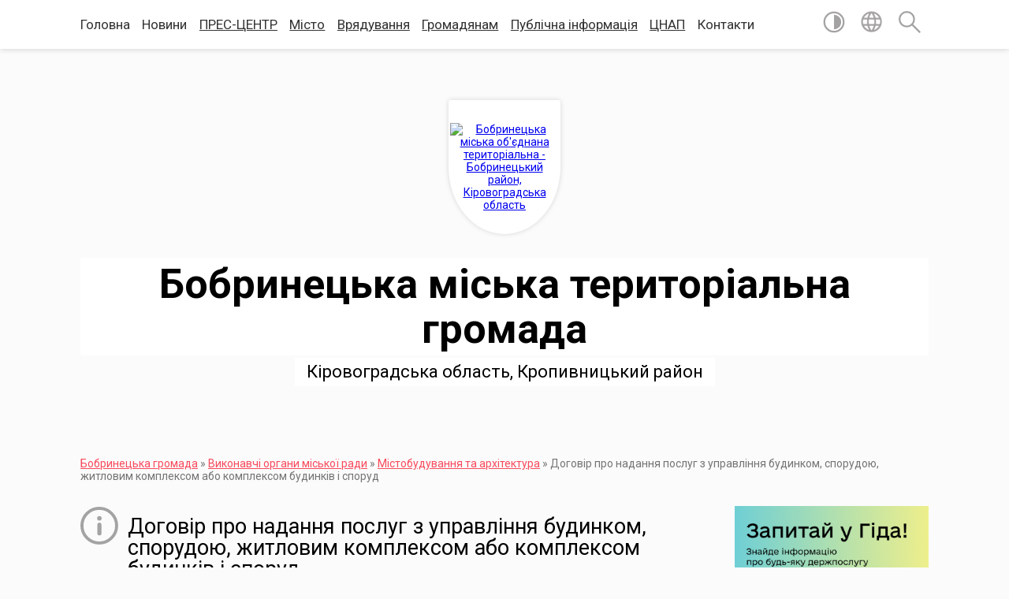

--- FILE ---
content_type: text/html; charset=UTF-8
request_url: https://bobrynecka-gromada.gov.ua/dogovir-pro-nadannya-poslug-z-upravlinnya-budinkom-sporudoju-zhitlovim-kompleksom-abo-kompleksom-budinkiv-i-sporud-14-34-25-31-10-2016/
body_size: 14411
content:
<!DOCTYPE html>
<html lang="uk">
<head>
	<!--[if IE]><meta http-equiv="X-UA-Compatible" content="IE=edge"><![endif]-->
	<meta charset="utf-8">
	<meta name="viewport" content="width=device-width, initial-scale=1">
	<!--[if IE]><script>
		document.createElement('header');
		document.createElement('nav');
		document.createElement('main');
		document.createElement('section');
		document.createElement('article');
		document.createElement('aside');
		document.createElement('footer');
		document.createElement('figure');
		document.createElement('figcaption');
	</script><![endif]-->
	<title>Договір про надання послуг з управління будинком, спорудою, житловим комплексом або комплексом будинків і споруд | Бобринецька міська територіальна громада</title>
	<meta name="description" content="Договір про надання послуг з управління будинком, спорудою, житловим комплексом або комплексом будинків і споруд.               Залізнична станція будинок №1  Договір про надання послуг з управління буди">
	<meta name="keywords" content="Договір, про, надання, послуг, з, управління, будинком,, спорудою,, житловим, комплексом, або, комплексом, будинків, і, споруд, |, Бобринецька, міська, територіальна, громада">

	
		<meta property="og:image" content="https://rada.info/upload/users_files/04055239/gerb/C_oEE_PNG_1.png">
					
		<link rel="apple-touch-icon" sizes="57x57" href="https://gromada.org.ua/apple-icon-57x57.png">
	<link rel="apple-touch-icon" sizes="60x60" href="https://gromada.org.ua/apple-icon-60x60.png">
	<link rel="apple-touch-icon" sizes="72x72" href="https://gromada.org.ua/apple-icon-72x72.png">
	<link rel="apple-touch-icon" sizes="76x76" href="https://gromada.org.ua/apple-icon-76x76.png">
	<link rel="apple-touch-icon" sizes="114x114" href="https://gromada.org.ua/apple-icon-114x114.png">
	<link rel="apple-touch-icon" sizes="120x120" href="https://gromada.org.ua/apple-icon-120x120.png">
	<link rel="apple-touch-icon" sizes="144x144" href="https://gromada.org.ua/apple-icon-144x144.png">
	<link rel="apple-touch-icon" sizes="152x152" href="https://gromada.org.ua/apple-icon-152x152.png">
	<link rel="apple-touch-icon" sizes="180x180" href="https://gromada.org.ua/apple-icon-180x180.png">
	<link rel="icon" type="image/png" sizes="192x192"  href="https://gromada.org.ua/android-icon-192x192.png">
	<link rel="icon" type="image/png" sizes="32x32" href="https://gromada.org.ua/favicon-32x32.png">
	<link rel="icon" type="image/png" sizes="96x96" href="https://gromada.org.ua/favicon-96x96.png">
	<link rel="icon" type="image/png" sizes="16x16" href="https://gromada.org.ua/favicon-16x16.png">
	<link rel="manifest" href="https://gromada.org.ua/manifest.json">
	<meta name="msapplication-TileColor" content="#ffffff">
	<meta name="msapplication-TileImage" content="https://gromada.org.ua/ms-icon-144x144.png">
	<meta name="theme-color" content="#ffffff">
	
	
		<meta name="robots" content="">
	
	<link href="https://fonts.googleapis.com/css?family=Merriweather:400i,700|Roboto:400,400i,700,700i&amp;subset=cyrillic-ext" rel="stylesheet">

    <link rel="preload" href="https://cdnjs.cloudflare.com/ajax/libs/font-awesome/5.9.0/css/all.min.css" as="style">
	<link rel="stylesheet" href="https://cdnjs.cloudflare.com/ajax/libs/font-awesome/5.9.0/css/all.min.css" integrity="sha512-q3eWabyZPc1XTCmF+8/LuE1ozpg5xxn7iO89yfSOd5/oKvyqLngoNGsx8jq92Y8eXJ/IRxQbEC+FGSYxtk2oiw==" crossorigin="anonymous" referrerpolicy="no-referrer" />
    
	<link rel="preload" href="//gromada.org.ua/themes/mac/css/styles_vip.css?v=2.32" as="style">
	<link rel="stylesheet" href="//gromada.org.ua/themes/mac/css/styles_vip.css?v=2.32">
	<link rel="stylesheet" href="//gromada.org.ua/themes/mac/css/177/theme_vip.css?v=1769212952">
	
		<!--[if lt IE 9]>
	<script src="https://oss.maxcdn.com/html5shiv/3.7.2/html5shiv.min.js"></script>
	<script src="https://oss.maxcdn.com/respond/1.4.2/respond.min.js"></script>
	<![endif]-->
	<!--[if gte IE 9]>
	<style type="text/css">
		.gradient { filter: none; }
	</style>
	<![endif]-->

</head>
<body class=" right">

	<a href="#top_menu" class="skip-link link" aria-label="Перейти до головного меню (Alt+1)" accesskey="1">Перейти до головного меню (Alt+1)</a>
	<a href="#left_menu" class="skip-link link" aria-label="Перейти до бічного меню (Alt+2)" accesskey="2">Перейти до бічного меню (Alt+2)</a>
    <a href="#main_content" class="skip-link link" aria-label="Перейти до головного вмісту (Alt+3)" accesskey="3">Перейти до текстового вмісту (Alt+3)</a>




	
	<section class="top_nav">
		<div class="wrap">
			<div class="row">
				<div class="grid-80">
					<nav class="main_menu" id="top_menu">
						<ul>
														<li class="">
								<a href="https://bobrynecka-gromada.gov.ua/main/">Головна</a>
																							</li>
														<li class="">
								<a href="https://bobrynecka-gromada.gov.ua/news/">Новини</a>
																							</li>
														<li class=" has-sub">
								<a href="javascript:;"><u>ПРЕС-ЦЕНТР</u></a>
																<button onclick="return show_next_level(this);" aria-label="Показати підменю"></button>
																								<ul>
																		<li>
										<a href="https://bobrynecka-gromada.gov.ua/prescentr-13-43-40-31-01-2024/">Ми у соціальних мережах</a>
																													</li>
																		<li>
										<a href="https://bobrynecka-gromada.gov.ua/aktualna-informaciya-10-29-57-16-11-2020/">Корисна інформація для громадян</a>
																													</li>
																		<li>
										<a href="https://bobrynecka-gromada.gov.ua/informacijnij-bjuleten-bobrinecka-gromada-1529326477/">Інформаційний бюлетень "Бобринець Інформаційний"</a>
																													</li>
																		<li>
										<a href="https://bobrynecka-gromada.gov.ua/photo/">Фотогалерея</a>
																													</li>
																										</ul>
															</li>
														<li class=" has-sub">
								<a href="javascript:;"><u>Місто</u></a>
																<button onclick="return show_next_level(this);" aria-label="Показати підменю"></button>
																								<ul>
																		<li class="has-sub">
										<a href="javascript:;">Міські сервіси &#10095;</a>
																				<button onclick="return show_next_level(this);" aria-label="Показати підменю"></button>
																														<ul>
																						<li>
												<a href="https://bobrynecka-gromada.gov.ua/cherga-na-zhitlo-11-59-56-05-02-2024/">Черга на житло</a>
											</li>
																						<li>
												<a href="https://bobrynecka-gromada.gov.ua/aktualna-informaciya-14-14-35-18-06-2016/">Електронна реєстрація в ДНЗ</a>
											</li>
																																</ul>
																			</li>
																		<li>
										<a href="https://bobrynecka-gromada.gov.ua/statut-bobrineckoi-miskoi-teritorialnoi-gromadi-19-35-46-31-01-2024/">Статут Бобринецької міської територіальної громади</a>
																													</li>
																		<li>
										<a href="https://bobrynecka-gromada.gov.ua/structure/">Картка громади</a>
																													</li>
																		<li>
										<a href="https://bobrynecka-gromada.gov.ua/pasport-gromadi-20-13-16-31-01-2024/">Паспорт громади</a>
																													</li>
																		<li class="has-sub">
										<a href="javascript:;">Про Бобринець &#10095;</a>
																				<button onclick="return show_next_level(this);" aria-label="Показати підменю"></button>
																														<ul>
																						<li>
												<a href="https://bobrynecka-gromada.gov.ua/istorichna-dovidka-11-59-42-03-06-2016/">Історична довідка</a>
											</li>
																						<li>
												<a href="https://bobrynecka-gromada.gov.ua/osobistosti-bobrinechchini-14-38-17-19-01-2024/">Особистості Бобринеччини</a>
											</li>
																						<li>
												<a href="https://bobrynecka-gromada.gov.ua/istoriya-mista-09-32-47-05-02-2024/">Бобринець туристичний</a>
											</li>
																																</ul>
																			</li>
																										</ul>
															</li>
														<li class=" has-sub">
								<a href="javascript:;"><u>Врядування</u></a>
																<button onclick="return show_next_level(this);" aria-label="Показати підменю"></button>
																								<ul>
																		<li class="has-sub">
										<a href="javascript:;">Бобринецька міська рада &#10095;</a>
																				<button onclick="return show_next_level(this);" aria-label="Показати підменю"></button>
																														<ul>
																						<li>
												<a href="https://bobrynecka-gromada.gov.ua/reglament-roboti-miskoi-radi-14-57-21-31-01-2024/">Регламент роботи Бобринецької міської ради</a>
											</li>
																						<li>
												<a href="https://bobrynecka-gromada.gov.ua/struktura-bmr-11-02-26-05-02-2024/">Структура міської ради</a>
											</li>
																						<li>
												<a href="https://bobrynecka-gromada.gov.ua/miskij-gologova-16-36-13-31-01-2024/">Міський голова</a>
											</li>
																						<li>
												<a href="https://bobrynecka-gromada.gov.ua/zastupniki-16-36-24-31-01-2024/">Заступники</a>
											</li>
																						<li>
												<a href="https://bobrynecka-gromada.gov.ua/deputatskij-korpus-08-53-53-24-03-2022/">Депутатський корпус</a>
											</li>
																						<li>
												<a href="https://bobrynecka-gromada.gov.ua/reglament-roboti-vikonavchogo-komitetu-19-40-53-31-01-2024/">Регламент роботи виконавчого комітету</a>
											</li>
																						<li>
												<a href="https://bobrynecka-gromada.gov.ua/vikonavchij-komitet-13-40-10-31-01-2024/">Виконавчий комітет</a>
											</li>
																						<li>
												<a href="https://bobrynecka-gromada.gov.ua/komunalni-pidpriemstva-zakladi-ta-ustanovi-11-05-29-05-02-2024/">Комунальні підприємства, заклади та установи</a>
											</li>
																						<li>
												<a href="https://bobrynecka-gromada.gov.ua/robota-ta-stazhuvannya-11-06-03-05-02-2024/">Робота та стажування</a>
											</li>
																																</ul>
																			</li>
																		<li>
										<a href="https://bobrynecka-gromada.gov.ua/dokumenti-bmr-11-06-53-05-02-2024/">Документи міської ради</a>
																													</li>
																		<li class="has-sub">
										<a href="javascript:;">Економічна діяльність &#10095;</a>
																				<button onclick="return show_next_level(this);" aria-label="Показати підменю"></button>
																														<ul>
																						<li>
												<a href="https://bobrynecka-gromada.gov.ua/ekonomika-investicii-ta-torgivlya-08-48-35-21-02-2017/">СТРАТЕГІЧНО ЕКОЛОГІЧНА ОЦІНКА</a>
											</li>
																						<li>
												<a href="https://bobrynecka-gromada.gov.ua/sfera-intelektualnoi-vlasnosti-08-45-19-02-11-2017/">Сфера інтелектуальної власності</a>
											</li>
																						<li>
												<a href="https://bobrynecka-gromada.gov.ua/derzhavna-pidtrimka-silskogo-gospodarstva-1522066432/">Підтримка підприємництва</a>
											</li>
																						<li>
												<a href="https://bobrynecka-gromada.gov.ua/yak-oformiti-licenziju-dlya-zberigannya-palnogo-11-40-11-31-01-2020/">Як оформити ліцензію для зберігання пального</a>
											</li>
																						<li>
												<a href="https://bobrynecka-gromada.gov.ua/ekonomika-13-18-58-21-02-2017/">Стратегічні документи</a>
											</li>
																						<li>
												<a href="https://bobrynecka-gromada.gov.ua/strategichno-ekologichna-ocinka-16-17-12-01-12-2021/">Стратегічна екологічна оцінка</a>
											</li>
																																</ul>
																			</li>
																		<li>
										<a href="https://bobrynecka-gromada.gov.ua/gromadskij-bjudzhet-09-18-58-03-03-2018/">Громадський бюджет</a>
																													</li>
																		<li class="has-sub">
										<a href="javascript:;">Міста-побратими &#10095;</a>
																				<button onclick="return show_next_level(this);" aria-label="Показати підменю"></button>
																														<ul>
																						<li>
												<a href="https://bobrynecka-gromada.gov.ua/madona-latviya-10-46-00-30-01-2024/">Мадона (Латвія)</a>
											</li>
																																</ul>
																			</li>
																		<li>
										<a href="https://bobrynecka-gromada.gov.ua/vidomosti-pro-stan-prohodzhennya-perevirki-peredbachenoi-zakonom-ukraini-pro-ochischennya-vladi-13-46-26-24-06-2016/">Очищення влади</a>
																													</li>
																		<li class="has-sub">
										<a href="https://bobrynecka-gromada.gov.ua/zvernennya-gromadyan-11-57-41-06-02-2024/">Звернення громадян</a>
																				<button onclick="return show_next_level(this);" aria-label="Показати підменю"></button>
																														<ul>
																						<li>
												<a href="https://bobrynecka-gromada.gov.ua/dovidka-pro-stan-roboti-iz-zvernennyami-gromadyanscho-nadijshli-do-bobrineckoi-miskoi-radi-za-2016-rik-16-15-41-31-01-2017/">Довідка про стан  роботи із зверненнями громадян, що надійшли до  Бобринецької міської ради</a>
											</li>
																																</ul>
																			</li>
																										</ul>
															</li>
														<li class=" has-sub">
								<a href="javascript:;"><u>Громадянам</u></a>
																<button onclick="return show_next_level(this);" aria-label="Показати підменю"></button>
																								<ul>
																		<li class="has-sub">
										<a href="javascript:;">&#128737; Цивільний захист &#10095;</a>
																				<button onclick="return show_next_level(this);" aria-label="Показати підменю"></button>
																														<ul>
																						<li>
												<a href="https://bobrynecka-gromada.gov.ua/civilnij-zahist-10-09-13-05-01-2022/">Абетка безпеки</a>
											</li>
																						<li>
												<a href="https://bobrynecka-gromada.gov.ua/perelik-zahisnih-sporud-civilnogo-zahistu-na-teritorii-bobrineckoi-miskoi-teritorialnoi-gromadi-13-14-01-24-02-2022/">Захисні споруди</a>
											</li>
																						<li>
												<a href="https://bobrynecka-gromada.gov.ua/punkti-nezlamnosti-15-20-27-11-04-2024/">Пункти незламності</a>
											</li>
																						<li>
												<a href="https://bobrynecka-gromada.gov.ua/opovischennya-ta-informuvannya-10-40-19-19-04-2024/">Оповіщення та інформування</a>
											</li>
																																</ul>
																			</li>
																		<li class="has-sub">
										<a href="javascript:;">&#127968 Послуги, договори та тарифи &#10095;</a>
																				<button onclick="return show_next_level(this);" aria-label="Показати підменю"></button>
																														<ul>
																						<li>
												<a href="https://bobrynecka-gromada.gov.ua/kp-komunalnik-15-14-39-02-06-2021/">Тарифи та послуги КП "Комунальник"</a>
											</li>
																						<li>
												<a href="https://bobrynecka-gromada.gov.ua/kp-miskvodokanal-15-15-14-02-06-2021/">Тарифи та послуги КП "Міськводоканал"</a>
											</li>
																						<li>
												<a href="https://bobrynecka-gromada.gov.ua/ku-teritorialnij-centr-socialnogo-obslugovuvannya-nadannya-socialnih-poslug-15-18-40-02-06-2021/">КУ "Територіальний центр соціального обслуговування (надання соціальних послуг)"</a>
											</li>
																						<li>
												<a href="https://bobrynecka-gromada.gov.ua/knp-bobrinecka-likarnya-15-20-19-02-06-2021/">Тарифи та послуги КНП "Бобринецька лікарня"</a>
											</li>
																																</ul>
																			</li>
																		<li class="has-sub">
										<a href="https://bobrynecka-gromada.gov.ua/miski-programi-12-17-02-03-06-2016/">Соціальні захист та охорона здоров'я &#10095;</a>
																				<button onclick="return show_next_level(this);" aria-label="Показати підменю"></button>
																														<ul>
																						<li>
												<a href="https://bobrynecka-gromada.gov.ua/zahist-gromadyan-pid-chas-vijni-14-31-40-17-01-2024/">Захист громадян під час війни</a>
											</li>
																						<li>
												<a href="https://bobrynecka-gromada.gov.ua/materinstvo-ta-ditinstvo-14-32-49-17-01-2024/">Материнство та дитинство</a>
											</li>
																						<li>
												<a href="https://bobrynecka-gromada.gov.ua/osobi-z-invalidnistju-14-33-39-17-01-2024/">Особи з інвалідністю</a>
											</li>
																						<li>
												<a href="https://bobrynecka-gromada.gov.ua/pensijne-zabezpechennya-14-34-30-17-01-2024/">Пенсійне забезпечення</a>
											</li>
																						<li>
												<a href="https://bobrynecka-gromada.gov.ua/pracevlashtuvannya-14-35-27-17-01-2024/">Працевлаштування</a>
											</li>
																						<li>
												<a href="https://bobrynecka-gromada.gov.ua/socialni-dopomogi-ta-poslugi-14-36-07-17-01-2024/">Соціальні допомоги та послуги</a>
											</li>
																						<li>
												<a href="https://bobrynecka-gromada.gov.ua/vidilennya-odnorazovoi-materialnoi-dopomogi-10-28-08-03-06-2021/">Виділення одноразової матеріальної допомоги</a>
											</li>
																						<li>
												<a href="https://bobrynecka-gromada.gov.ua/subsidiya-14-37-26-17-01-2024/">СУБСИДІЯ</a>
											</li>
																						<li>
												<a href="https://bobrynecka-gromada.gov.ua/usinovlennya-opika-ta-pikluvannya-14-38-57-17-01-2024/">Усиновлення, опіка та піклування</a>
											</li>
																						<li>
												<a href="https://bobrynecka-gromada.gov.ua/osobi-yaki-postrazhdali-vid-chornobilskoi-aes-14-39-30-17-01-2024/">Особи, які постраждали від Чорнобильської АЕС</a>
											</li>
																						<li>
												<a href="https://bobrynecka-gromada.gov.ua/veteranam-ta-uchasnikam-bojovih-dij-14-42-01-17-01-2024/">Ветеранам та учасникам бойових дій</a>
											</li>
																																</ul>
																			</li>
																		<li>
										<a href="https://bobrynecka-gromada.gov.ua/vijskovosluzhbovcyam-ta-veteranam-zsu-09-26-04-21-12-2023/">Військовим, ветеранам та їхнім родинам</a>
																													</li>
																		<li>
										<a href="https://bobrynecka-gromada.gov.ua/vnutrishno-peremischenim-osobam-vpo-17-02-33-05-02-2024/">Внутрішньо переміщеним особам (ВПО)</a>
																													</li>
																		<li>
										<a href="https://bobrynecka-gromada.gov.ua/pravova-dopomoga-14-34-52-18-05-2021/">Правнича допомога</a>
																													</li>
																		<li>
										<a href="https://bobrynecka-gromada.gov.ua/zapobigannya-proyavam-korupcii-12-19-31-03-06-2016/">Запобігання проявам корупції</a>
																													</li>
																		<li>
										<a href="https://bobrynecka-gromada.gov.ua/gromadski-obgovorennya-11-05-01-17-04-2023/">Громадські обговорення</a>
																													</li>
																		<li class="has-sub">
										<a href="javascript:;">Безбар'єрність &#10095;</a>
																				<button onclick="return show_next_level(this);" aria-label="Показати підменю"></button>
																														<ul>
																						<li>
												<a href="https://bobrynecka-gromada.gov.ua/bezbarernist-15-21-19-15-09-2021/">Все про безбар'єрність</a>
											</li>
																						<li>
												<a href="https://bobrynecka-gromada.gov.ua/dovidnik-bezbar’ernosti-13-41-55-11-07-2024/">Довідник безбар’єрності</a>
											</li>
																						<li>
												<a href="https://bobrynecka-gromada.gov.ua/normativni-dokumenti-14-31-02-26-09-2023/">Нормативні документи</a>
											</li>
																						<li>
												<a href="https://bobrynecka-gromada.gov.ua/mapa-bezbarernosti-mbobrinec-11-54-23-13-08-2024/">Мапа безбар'єрності м.Бобринець</a>
											</li>
																						<li>
												<a href="https://bobrynecka-gromada.gov.ua/ekonomichna-bezbraernist-19-19-42-16-09-2024/">Економічна безбр'єрність</a>
											</li>
																																</ul>
																			</li>
																		<li>
										<a href="https://bobrynecka-gromada.gov.ua/novi-nazvi-vulic-15-40-38-31-01-2024/">Перейменовані вулиці</a>
																													</li>
																		<li>
										<a href="https://bobrynecka-gromada.gov.ua/policjejskij-oficer-gromadi-13-49-09-05-08-2025/">Офіцери громади</a>
																													</li>
																										</ul>
															</li>
														<li class=" has-sub">
								<a href="https://bobrynecka-gromada.gov.ua/publichna-informaciya-13-48-12-31-01-2024/"><u>Публічна інформація</u></a>
																<button onclick="return show_next_level(this);" aria-label="Показати підменю"></button>
																								<ul>
																		<li>
										<a href="https://bobrynecka-gromada.gov.ua/genderni-pitannya-16-43-39-19-05-2020/">Гендерна політика</a>
																													</li>
																		<li>
										<a href="https://bobrynecka-gromada.gov.ua/blagodijni-vneski-granti-ta-darunki-15-35-21-22-10-2020/">Благодійні внески, гранти та дарунки</a>
																													</li>
																		<li class="has-sub">
										<a href="javascript:;">Корисна інформація &#10095;</a>
																				<button onclick="return show_next_level(this);" aria-label="Показати підменю"></button>
																														<ul>
																						<li>
												<a href="https://bobrynecka-gromada.gov.ua/evroatlantichna-integraciya-14-08-13-13-08-2019/">Євроатлантична інтеграція</a>
											</li>
																						<li>
												<a href="https://bobrynecka-gromada.gov.ua/evropejska-integraciya-14-19-23-13-08-2019/">Європейська інтеграція</a>
											</li>
																																</ul>
																			</li>
																		<li>
										<a href="https://bobrynecka-gromada.gov.ua/mobilizacijna-robota-09-28-57-24-02-2023/">Мобілізаційна робота</a>
																													</li>
																										</ul>
															</li>
														<li class=" has-sub">
								<a href="javascript:;"><u>ЦНАП</u></a>
																<button onclick="return show_next_level(this);" aria-label="Показати підменю"></button>
																								<ul>
																		<li>
										<a href="https://bobrynecka-gromada.gov.ua/novini-ogoloshennya-14-52-19-29-07-2020/">Новини, оголошення</a>
																													</li>
																		<li>
										<a href="https://bobrynecka-gromada.gov.ua/administrativni-poslugi-yaki-nadajutsya-u-cnap-14-52-00-29-07-2020/">Адміністративні послуги, які надаються у ЦНАП</a>
																													</li>
																		<li>
										<a href="https://bobrynecka-gromada.gov.ua/normativni-dokumenti-14-49-55-29-07-2020/">Нормативні документи</a>
																													</li>
																		<li>
										<a href="https://bobrynecka-gromada.gov.ua/aktualna-informaciya-14-52-38-29-07-2020/">Актуальна інформація</a>
																													</li>
																		<li>
										<a href="https://bobrynecka-gromada.gov.ua/pro-cnap-14-48-10-29-07-2020/">Про Центр надання адміністративних послуг</a>
																													</li>
																		<li>
										<a href="https://bobrynecka-gromada.gov.ua/kontakti-14-48-30-29-07-2020/">Контакти</a>
																													</li>
																										</ul>
															</li>
														<li class="">
								<a href="https://bobrynecka-gromada.gov.ua/feedback/">Контакти</a>
																							</li>
													</ul>
					</nav>
					&nbsp;
					<button class="menu-button" id="open-button"><i class="fas fa-bars"></i> Меню сайту</button>
				</div>
				<div class="grid-20">
					<nav class="special_menu">
						<ul>
															<li class="alt_link"><a href="#" title="Версія для людей з вадами зору" onclick="return set_special('273a2e7254b97bd99397ed0dfabf696175e8bcc7');"><img class="svg ico" src="//gromada.org.ua/themes/mac/img/ico/contrast_ico.svg"></a></li>
								<li class="translate_link"><a href="#" class="show_translate" title="Відкрити перекладач"><img class="svg ico" src="//gromada.org.ua/themes/mac/img/ico/world_ico.svg"></a></li>
								<li><a href="#" class="show_search" title="Відкрити поле для пошуку"><img class="svg ico" src="//gromada.org.ua/themes/mac/img/ico/search_ico.svg"></a></li>
													</ul>
					</nav>
					<form action="https://bobrynecka-gromada.gov.ua/search/" class="search_form">
						<input type="text" name="q" value="" placeholder="Пошук..." aria-label="Введіть пошукову фразу" required>
						<button type="submit" name="search" value="y" aria-label="Здійснити пошук"><i class="fa fa-search"></i></button>
					</form>
					<div class="translate_block">
						<div id="google_translate_element"></div>
					</div>
				</div>
				<div class="clearfix"></div>
			</div>
		</div>
	</section>

	<header>
		<div class="wrap">
			<div class="logo">
				<a href="https://bobrynecka-gromada.gov.ua/" id="logo" class="form_1">
					<img src="https://rada.info/upload/users_files/04055239/gerb/C_oEE_PNG_1.png" alt="Бобринецька міська об'єднана територіальна - Бобринецький район, Кіровоградська область">
				</a>
			</div>
			<div class="title">
				<div class="slogan_1">Бобринецька міська територіальна громада</div><br>
				<div class="slogan_2">Кіровоградська область, Кропивницький район</div>
			</div>
		</div>
	</header>

	<div class="wrap">
				
		<section class="bread_crumbs">
		<div xmlns:v="http://rdf.data-vocabulary.org/#"><a href="/">Бобринецька громада</a> &raquo; <a href="/vikonavchi-organi-miskoi-radi-22-57-10-31-01-2024/">Виконавчі органи міської ради</a> &raquo; <a href="/mistobuduvannya-ta-arhitektura-10-55-19-26-01-2023/">Містобудування та архітектура</a> &raquo; <span aria-current="page">Договір про надання послуг з управління будинком, спорудою, житловим комплексом або комплексом будинків і споруд</span> </div>
	</section>
	
	<section class="center_block">
		<div class="row">
			<div class="grid-25 fr">
				<aside>
				
										<div class="diia_guide">
						<a href="https://guide.diia.gov.ua/" rel="nofollow" target="_blank"><img src="https://gromada.org.ua/upload/diia_guide.jpg" alt="Гуд державних послуг - банер"></a>
					</div>
									
					<div class="sidebar_title" id="left_menu">
						<img class="svg ico" src="//gromada.org.ua/themes/mac/img/ico/navigation_ico.svg"> Навігація
					</div>
					
					<nav class="sidebar_menu">
						<ul>
														<li class=" has-sub">
								<a href="https://bobrynecka-gromada.gov.ua/docs/">Офіційні документи</a>
																<button onclick="return show_next_level(this);" aria-label="Показати підменю"></button>
																								<ul>
																		<li class="">
										<a href="https://bobrynecka-gromada.gov.ua/perelik-rishen-bobrineckoi-miskoi-radi-somogo-sklikannya-16-12-18-25-02-2020/">Перелік рішень Бобринецької міської ради</a>
																													</li>
																		<li class="">
										<a href="https://bobrynecka-gromada.gov.ua/zviti-miskogo-golovi-17-34-22-08-02-2022/">Звіти міського голови</a>
																													</li>
																		<li class="">
										<a href="https://bobrynecka-gromada.gov.ua/videozapisi-plenarnih-zasidan-sesii-ta-deputatskih-komisij-16-26-07-04-09-2024/">Відеозаписи пленарних засідань сесії та депутатських комісій</a>
																													</li>
																										</ul>
															</li>
														<li class=" has-sub">
								<a href="https://bobrynecka-gromada.gov.ua/bjudzhet-gromadi-09-02-03-04-02-2021/">Фінансові ресурси</a>
																<button onclick="return show_next_level(this);" aria-label="Показати підменю"></button>
																								<ul>
																		<li class="">
										<a href="https://bobrynecka-gromada.gov.ua/prognoz-bjudzhetu-16-51-28-01-07-2021/">Прогноз бюджету</a>
																													</li>
																		<li class="">
										<a href="https://bobrynecka-gromada.gov.ua/bjudzhetni-zapiti-09-03-25-04-02-2021/">Бюджетні запити</a>
																													</li>
																		<li class="">
										<a href="https://bobrynecka-gromada.gov.ua/bjudzhet-gromadi-09-05-05-04-02-2021/">Бюджет громади</a>
																													</li>
																		<li class="">
										<a href="https://bobrynecka-gromada.gov.ua/pasporti-bjudzhetnih-program-09-05-45-04-02-2021/">Паспорти бюджетних програм</a>
																													</li>
																		<li class="">
										<a href="https://bobrynecka-gromada.gov.ua/finansova-ta-bjudzhetna-zvitnist-14-10-49-02-08-2021/">Фінансова та бюджетна звітність</a>
																													</li>
																		<li class="">
										<a href="https://bobrynecka-gromada.gov.ua/zviti-pro-vikonannya-pasportiv-bjudzhetnih-program-09-06-18-04-02-2021/">Звіти про виконання паспортів бюджетних програм</a>
																													</li>
																		<li class="">
										<a href="https://bobrynecka-gromada.gov.ua/vikonannya-bjudzhetu-gromadi-09-06-37-04-02-2021/">Виконання бюджету громади</a>
																													</li>
																		<li class="">
										<a href="https://bobrynecka-gromada.gov.ua/rezultati-ocinki-efektivnosti-bjudzhetnih-program-13-41-31-02-03-2021/">Результати оцінки ефективності бюджетних програм</a>
																													</li>
																		<li class="">
										<a href="https://bobrynecka-gromada.gov.ua/arhiv-09-07-03-04-02-2021/">Архів</a>
																													</li>
																		<li class="">
										<a href="https://bobrynecka-gromada.gov.ua/novi-bjudzhetni-rahunki-09-30-54-25-01-2021/">Нові бюджетні рахунки</a>
																													</li>
																		<li class="">
										<a href="https://bobrynecka-gromada.gov.ua/informaciya-pro-vikonannya-bjudzhetnih-program-za-2020-rik-14-47-52-09-03-2021/">Інформація про виконання бюджетних програм</a>
																													</li>
																										</ul>
															</li>
														<li class="active has-sub">
								<a href="https://bobrynecka-gromada.gov.ua/vikonavchi-organi-miskoi-radi-22-57-10-31-01-2024/">Виконавчі органи міської ради</a>
																<button onclick="return show_next_level(this);" aria-label="Показати підменю"></button>
																								<ul>
																		<li class=" has-sub">
										<a href="https://bobrynecka-gromada.gov.ua/viddil-osviti-kulturi-molodi-ta-sportu-17-07-01-03-02-2021/">Відділ освіти, молоді та спорту</a>
																				<button onclick="return show_next_level(this);" aria-label="Показати підменю"></button>
																														<ul>
																						<li><a href="https://bobrynecka-gromada.gov.ua/ogoloshennya-konkursu-15-40-56-14-04-2021/">Оголошення</a></li>
																						<li><a href="https://bobrynecka-gromada.gov.ua/nacionalno-patriotichne-vihovannya-15-10-07-10-01-2022/">Національно-патріотичне виховання</a></li>
																						<li><a href="https://bobrynecka-gromada.gov.ua/atestaciya-kerivnikiv-tapedagogiv-10-23-46-17-09-2025/">Атестація керівників тапедагогів</a></li>
																						<li><a href="https://bobrynecka-gromada.gov.ua/konkurs-17-07-46-03-02-2021/">Конкурс</a></li>
																						<li><a href="https://bobrynecka-gromada.gov.ua/ugodi-08-26-42-02-04-2021/">Угоди</a></li>
																																</ul>
																			</li>
																		<li class="active has-sub">
										<a href="https://bobrynecka-gromada.gov.ua/mistobuduvannya-ta-arhitektura-10-55-19-26-01-2023/">Містобудування та архітектура</a>
																				<button onclick="return show_next_level(this);" aria-label="Показати підменю"></button>
																														<ul>
																						<li class="active"><a href="https://bobrynecka-gromada.gov.ua/dogovir-pro-nadannya-poslug-z-upravlinnya-budinkom-sporudoju-zhitlovim-kompleksom-abo-kompleksom-budinkiv-i-sporud-14-34-25-31-10-2016/">Договір про надання послуг з управління будинком, спорудою, житловим комплексом або комплексом будинків і споруд</a></li>
																																</ul>
																			</li>
																		<li class=" has-sub">
										<a href="https://bobrynecka-gromada.gov.ua/zhitlovokomunalne-gospodarstvo-16-44-39-06-02-2018/">Житлово-комунальне господарство</a>
																				<button onclick="return show_next_level(this);" aria-label="Показати підменю"></button>
																														<ul>
																						<li><a href="https://bobrynecka-gromada.gov.ua/informaciya-pro-dostupnist-ob’ektiv-zhitlovogo-ta-gromadskogo-priznachennya-dlya-osib-z-invalidnistju-na-teritorii-bobrineckoi-miskoi-radi-17-01-53-06/">Інформація про доступність об’єктів житлового та громадського призначення для осіб з інвалідністю на території Бобринецької міської ради</a></li>
																						<li><a href="https://bobrynecka-gromada.gov.ua/programi-pidtrimki-energomodernizacii-bagatokvartirnih-budinkiv-energodim-10-50-41-18-02-2021/">Програми підтримки енергомодернізації багатоквартирних будинків "Енергодім"</a></li>
																						<li><a href="https://bobrynecka-gromada.gov.ua/cherga-na-zhitlo-10-55-37-18-02-2021/">Черга на житло</a></li>
																						<li><a href="https://bobrynecka-gromada.gov.ua/konkursi-iz-nadannya-poslug-09-33-23-10-02-2021/">Конкурси із надання послуг</a></li>
																						<li><a href="https://bobrynecka-gromada.gov.ua/rezultati-prob-necentralizovanogo-vodopostachannya-11-39-09-03-04-2023/">Результати проб нецентралізованого водопостачання</a></li>
																																</ul>
																			</li>
																		<li class="">
										<a href="https://bobrynecka-gromada.gov.ua/sluzhba-u-spravah-ditej-bobrineckoi-miskoi-radi-11-14-41-08-04-2024/">Служба у справах дітей</a>
																													</li>
																										</ul>
															</li>
														<li class="">
								<a href="https://bobrynecka-gromada.gov.ua/reestr-galuzevih-mizhgaluzevih-teritorialnih-ugod-kolektivnih-dogovoriv-zmin-i-dopovnen-do-nih-15-43-22-09-04-2021/">Реєстр галузевих (міжгалузевих), територіальних угод, колективних договорів, змін і доповнень до них</a>
																							</li>
														<li class="">
								<a href="https://bobrynecka-gromada.gov.ua/molodizhna-rada-15-22-53-28-12-2021/">Молодіжна рада</a>
																							</li>
														<li class="">
								<a href="https://bobrynecka-gromada.gov.ua/rada-vpo-10-49-54-03-10-2023/">Рада ВПО</a>
																							</li>
														<li class=" has-sub">
								<a href="https://bobrynecka-gromada.gov.ua/tender-12-17-37-03-06-2016/">Публічні закупівлі</a>
																<button onclick="return show_next_level(this);" aria-label="Показати підменю"></button>
																								<ul>
																		<li class="">
										<a href="https://bobrynecka-gromada.gov.ua/knp-bobrinecka-likarnya-13-59-18-11-05-2021/">КНП "Бобринецька лікарня"</a>
																													</li>
																		<li class="">
										<a href="https://bobrynecka-gromada.gov.ua/mkp-miskvodokanal-16-47-33-11-05-2021/">МКП "Міськводоканал"</a>
																													</li>
																		<li class="">
										<a href="https://bobrynecka-gromada.gov.ua/publichni-zakupivli-14-12-25-04-02-2021/">Відділ освіти, молоді та спорту</a>
																													</li>
																		<li class="">
										<a href="https://bobrynecka-gromada.gov.ua/bobrinecka-miska-rada-09-16-56-19-02-2025/">Бобринецька міська рада</a>
																													</li>
																		<li class="">
										<a href="https://bobrynecka-gromada.gov.ua/sk-olimpiec-11-09-33-07-04-2025/">СК "Олімпієць"</a>
																													</li>
																										</ul>
															</li>
														<li class="">
								<a href="https://bobrynecka-gromada.gov.ua/publichni-investicii-13-30-32-05-11-2025/">Публічні інвестиції</a>
																							</li>
														<li class=" has-sub">
								<a href="https://bobrynecka-gromada.gov.ua/regulyatorna-diyalnist-14-10-07-12-03-2025/">Регуляторна діяльність</a>
																<button onclick="return show_next_level(this);" aria-label="Показати підменю"></button>
																								<ul>
																		<li class="">
										<a href="https://bobrynecka-gromada.gov.ua/regulyatorni-akti-14-12-10-12-03-2025/">Регуляторні акти</a>
																													</li>
																		<li class="">
										<a href="https://bobrynecka-gromada.gov.ua/vidstezhennya-rezultativnosti-regulyatornih-aktiv-14-10-44-12-03-2025/">Відстеження результативності регуляторних актів</a>
																													</li>
																		<li class="">
										<a href="https://bobrynecka-gromada.gov.ua/analiz-regulyatornogo-vplivu-14-10-32-12-03-2025/">Аналіз регуляторного впливу</a>
																													</li>
																		<li class="">
										<a href="https://bobrynecka-gromada.gov.ua/ekspertni-visnovki-14-10-56-12-03-2025/">Експертні висновки</a>
																													</li>
																		<li class="">
										<a href="https://bobrynecka-gromada.gov.ua/proekti-regulyatornih-aktiv-14-14-54-12-03-2025/">Проєкти регуляторних актів</a>
																													</li>
																		<li class="">
										<a href="https://bobrynecka-gromada.gov.ua/plan-diyalnosti-z-pidgotovki-regulyatornih-aktiv-14-11-10-12-03-2025/">План діяльності з підготовки регуляторних актів</a>
																													</li>
																		<li class="">
										<a href="https://bobrynecka-gromada.gov.ua/zvit-miskogo-golovi-schodo-zdijsnennya-derzhavnoi-regulyatornoi-politiki-14-14-36-12-03-2025/">Звіт міського голови щодо здійснення державної регуляторної політики</a>
																													</li>
																		<li class="">
										<a href="https://bobrynecka-gromada.gov.ua/zakladu-13-27-41-12-09-2025/">Перелік Податкових агентів зі справляння туристичного збору на території Бобринецької міської територіальної громади</a>
																													</li>
																										</ul>
															</li>
														<li class="">
								<a href="https://bobrynecka-gromada.gov.ua/informuvannya-pidpriemstv-ta-gromadyan-schodo-pitan-vijskovogo-obliku-14-42-11-09-12-2025/">Інформування Підприємств та громадян щодо питань військового обліку</a>
																							</li>
													</ul>
						
												
					</nav>

											<div class="sidebar_title"><img class="svg ico" src="//gromada.org.ua/themes/mac/img/ico/petition_ico.svg"> Публічні закупівлі</div>	
<div class="petition_block">

		<p><a href="https://bobrynecka-gromada.gov.ua/prozorro/" title="Прозорро - публічні закупівлі"><img src="//gromada.org.ua/themes/mac/img/prozorro_logo.png?v=2025" alt="Банер Прозорро"></a></p>
	
	
	
</div>									
											<div class="sidebar_title"><img class="svg ico" src="//gromada.org.ua/themes/mac/img/ico/petition_ico.svg"> Особистий кабінет користувача</div>

<div class="petition_block">

		<div class="alert alert-warning">
		Ви не авторизовані. Для того, щоб мати змогу створювати або підтримувати петиції<br>
		<a href="#auth_petition" class="open-popup add_petition btn btn-yellow btn-small btn-block" style="margin-top: 10px;"><i class="fa fa-user"></i> авторизуйтесь</a>
	</div>
		
			<h2 style="margin: 30px 0;">Система петицій</h2>
		
					<div class="none_petition">Немає петицій, за які можна голосувати</div>
							<p style="margin-bottom: 10px;"><a href="https://bobrynecka-gromada.gov.ua/all_petitions/" class="btn btn-grey btn-small btn-block"><i class="fas fa-clipboard-list"></i> Всі петиції (2)</a></p>
				
		
	
</div>
					
					
					
					
										<div id="banner_block">

						<p style="text-align:center"><a rel="nofollow" href="https://ukraine.ua"><img alt="Фото без опису"  src="https://rada.info/upload/users_files/04055239/97bf7c0c28fa00057b0f8a58002573fb.png" style="width: 250px; height: 94px;" /></a></p>

<p style="text-align:center"><a rel="nofollow" href="http://www.president.gov.ua/"><img alt="ПРЕЗИДЕНТ УКРАЇНИ" src="https://gromada.info/upload/images/banner_prezident_262.png" style="height:63px; margin-bottom:2px; width:262px" /></a></p>

<p style="text-align:center"><a rel="nofollow" href="http://decentralization.gov.ua/"><img alt="Фото без опису"  src="https://rada.info/upload/users_files/04055239/6f18cf993e5f9030dbb489b816cdf2a9.png" style="height:63px; width:286px" /></a></p>

<p style="text-align:center"><a rel="nofollow" href="http://www.minregion.gov.ua/decentralization/"><img alt="Фото без опису"  src="https://rada.info/upload/users_files/04055239/2dd8a919bac57569c148e3ea754a97d4.png" style="height:63px; width:286px" /></a></p>

<p style="text-align:center">&nbsp;</p>

<p style="text-align:center"><a rel="nofollow" href="http://ammu.com.ua/ammu"><img alt="Фото без опису"  src="https://rada.info/upload/users_files/04055239/f54545eb371c02030ca3021e2cfc5fe7.png" style="height: 286px; width: 286px;" /></a></p>

<p style="text-align:center"><a rel="nofollow" href="https://www.auc.org.ua"><img alt="Фото без опису"  src="https://rada.info/upload/users_files/04055239/149d605c9ee71be568daf765b943d86f.png" style="width: 211px; height: 239px;" /></a></p>

<p style="text-align:center"><a rel="nofollow" href="http://openeurope.in.ua/"><img alt="Фото без опису"  src="https://rada.info/upload/users_files/04055239/987d590011174c7e9a1618d78b160c33.png" style="height:159px; width:288px" /></a></p>

<p style="text-align:center"><a rel="nofollow" href="https://bobrynecka-gromada.gov.ua/viddil-reestracii-miskoi-radi-1532070497/"><img alt="Фото без опису"  src="https://rada.info/upload/users_files/04055239/a1b44324533ca5629a501d4bbd35fed4.jpg" style="width: 286px; height: 286px;" /></a></p>

<p style="text-align:center"><a rel="nofollow" href="https://docs.google.com/forms/d/e/1FAIpQLSfL8QhHNPN8_c0PGvWxei3bI8ss0o7xXrIS3JgjAWr5Di6Bhg/viewform?usp=sf_link"><img alt="Фото без опису"  src="https://rada.info/upload/users_files/04055239/df28f358f1f311d809ec61287ef83a75.jpg" style="width: 288px; height: 158px;" /></a></p>

<p style="text-align:center"><a rel="nofollow" href="https://auc.org.ua/"><img alt="Фото без опису"  src="https://rada.info/upload/users_files/04055239/2dc4deb700eda77070db3cfa2cc4493f.jpg" style="width: 300px; height: 132px;" /></a></p>

<p style="text-align:center"><a rel="nofollow" href="http://invest.kr-admin.gov.ua/index.php/uk/"><img alt="Фото без опису"  src="https://rada.info/upload/users_files/04055239/e4b1fbc684862d4b184185f54876a06e.png" style="height: 48px; width: 286px;" /></a></p>

<p style="text-align:center"><a rel="nofollow" href="http://www.geo.gov.ua/investicijnij-atlas-nadrokoristuvacha/"><img alt="Фото без опису"  src="https://rada.info/upload/users_files/04055239/76134a25e6dc46c66734332c4641c065.jpg" style="width: 286px; height: 122px;" /></a></p>

<p style="text-align:center"><a rel="nofollow" href="https://covid19.com.ua/"><img alt="Фото без опису"  src="https://rada.info/upload/users_files/04055239/9fa821738eb0520a7bb0538f96114f32.jpg" style="width: 286px; height: 145px;" /></a></p>

<p style="text-align:center"><a rel="nofollow" href="https://nszu.gov.ua/"><img alt="Фото без опису"  src="https://rada.info/upload/users_files/04055239/0688bfb49a9a6c28b1bbb2e996a6cdd6.jpg" style="width: 286px; height: 199px;" /></a></p>

<p style="text-align:center"><a data-safe-proxy-url="https://secureurl.fwdcdn.com/linkfilter/9bnwkVKLueu_MWdlSAL7jRBZUbI/aHR0cDovL3d3dy5tb3ouZ292LnVhL3VhL3BvcnRhbC9kbl8yMDE3MDMyNV8zMjUuaHRtbA?lang=uk&amp;hue=S2RwR0tXb1BvdldFalloZXhES0huTm05MU1KQWhGSWtmdFYwZWlBTFIxTTg5dWU0Q1E9PQ&amp;sat=ZG9zSU5UcFk5TDdkME4wYWgwdkR4SnFpaXBYS0U3cFAtS0FtT0RKbGdXWi1SMTlz" rel="nofollow" href="https://www.ukragroexpo.com/" target="_blank"><img alt="Фото без опису"  src="https://rada.info/upload/users_files/04055239/5829b17efff817fafbef1560a7713d0a.jpg" style="width: 286px; height: 135px;" /></a></p>

<p style="text-align:center"><a rel="nofollow" href="https://legalaid.gov.ua/kliyentam/pro-bezoplatnu-pravovu-dopomogu-bpd/"><img alt="Фото без опису"  src="https://rada.info/upload/users_files/04055239/48e4ff9c90a76610130648e1562e8969.png" style="width: 265px; height: 245px;" /></a></p>

<p style="text-align: center;"><a rel="nofollow" href="https://nads.gov.ua/oplata-praci-derzhavnih-sluzhbovciv"><img alt="Фото без опису"  src="https://rada.info/upload/users_files/04055239/96ab4c0bd98c60f3a35ffd4745572a20.png" style="width: 400px; height: 311px;" /></a></p>

<p style="text-align: center;"><a rel="nofollow" href="https://hromady.org/"><img alt="Фото без опису"  src="https://rada.info/upload/users_files/04055239/7ff71c5246da280c4e92a9f642239036.jpg" style="width: 450px; height: 225px;" /></a></p>

<p style="text-align:center">&nbsp;</p>
						<div class="clearfix"></div>

						<script>
  (function(i,s,o,g,r,a,m){i['GoogleAnalyticsObject']=r;i[r]=i[r]||function(){
  (i[r].q=i[r].q||[]).push(arguments)},i[r].l=1*new Date();a=s.createElement(o),
  m=s.getElementsByTagName(o)[0];a.async=1;a.src=g;m.parentNode.insertBefore(a,m)
  })(window,document,'script','https://www.google-analytics.com/analytics.js','ga');

  ga('create', 'UA-81124127-1', 'auto');
  ga('send', 'pageview');

</script>
						<div class="clearfix"></div>

					</div>
				
				</aside>
			</div>
			<div class="grid-75">

				<main id="main_content">

																		<h1><img class="svg ico" src="//gromada.org.ua/themes/mac/img/ico/h1_ico.svg"> Договір про надання послуг з управління будинком, спорудою, житловим комплексом або комплексом будинків і споруд</h1>
    

<p><a href="https://rada.info/upload/users_files/04055239/06f2d45630673cf52218db0f825a7a55.pdf">Договір про надання послуг з управління будинком, спорудою, житловим комплексом або комплексом будинків і споруд. &nbsp; &nbsp; &nbsp; &nbsp; &nbsp; &nbsp; &nbsp;<b> Залізнична станція будинок №1</b></a></p>

<p><a href="https://rada.info/upload/users_files/04055239/60d2471d7197a4575eaf109c4719263c.pdf">Договір про надання послуг з управління будинком, спорудою, житловим комплексом або комплексом будинків і споруд. &nbsp; &nbsp; &nbsp; &nbsp; &nbsp; &nbsp; &nbsp;<b>Залізнична станція будинок №2</b></a></p>

<p><a href="https://rada.info/upload/users_files/04055239/f25eb9d8ee9f1a64a4839cdf777c04ce.pdf">Договір про надання послуг з управління будинком, спорудою, житловим комплексом або комплексом будинків і споруд. &nbsp; &nbsp; &nbsp; &nbsp; &nbsp; &nbsp; <b>Залізнична станція будинок №3</b></a></p>

<p><a href="https://rada.info/upload/users_files/04055239/2c9031acce8b588e6520c35c43cb99a9.pdf">Договір про надання послуг з управління будинком, спорудою, житловим комплексом або комплексом будинків і споруд. &nbsp; &nbsp; &nbsp; &nbsp; &nbsp; &nbsp; <b>Залізнична станція будинок №4</b></a></p>

<p><a href="https://rada.info/upload/users_files/04055239/ac017aa6c572d4f9b26db75c64bc7558.pdf">Договір про надання послуг з управління будинком, спорудою, житловим комплексом або комплексом будинків і споруд <b>вул.Миколаївська 82</b></a></p>

<p><a href="https://rada.info/upload/users_files/04055239/25d6f84ac83a7c7a5d9eb18962232b23.pdf">Договір про надання послуг з управління будинком, спорудою, житловим комплексом або комплексом будинків і споруд <b>вул.Миколаївська 27</b></a></p>

<p><a href="https://rada.info/upload/users_files/04055239/fbf0284738cf0ef2fa9ac4e2b04c9c3c.pdf">Договір про надання послуг з управління будинком, спорудою, житловим комплексом або комплексом будинків і споруд <b>вул.Миколаївська 58</b></a></p>

<p><a href="https://rada.info/upload/users_files/04055239/daee0adb05119ffd85622b26b522dcad.pdf">Договір про надання послуг з управління будинком, спорудою, житловим комплексом або комплексом будинків і споруд <b>вул.Миколаївська 26</b></a></p>

<p><a href="https://rada.info/upload/users_files/04055239/e4aa9d4fba417b903b6ec843700ec63a.pdf">Договір про надання послуг з управління будинком, спорудою, житловим комплексом або комплексом будинків і споруд <b>вул.Миколаївська 24</b></a></p>

<p><a href="https://rada.info/upload/users_files/04055239/68439ff0b13ec3fcfd7d961e9f876162.pdf">Договір про надання послуг з управління будинком, спорудою, житловим комплексом або комплексом будинків і споруд <b>вул.Миколаївська 13</b></a></p>

<p><a href="https://rada.info/upload/users_files/04055239/f7de6f716f19c0bb57bda144f73105d6.pdf">Договір про надання послуг з управління будинком, спорудою, житловим комплексом або комплексом будинків і споруд &nbsp; &nbsp; &nbsp; &nbsp; &nbsp; &nbsp; &nbsp; &nbsp; &nbsp; &nbsp; &nbsp; &nbsp; &nbsp; <b>&nbsp;вул.16 Березня 69</b></a></p>

<p><a href="https://rada.info/upload/users_files/04055239/910410f4fb823732bdb5ac542a96e103.pdf">Договір про надання послуг з управління будинком, спорудою, житловим комплексом або комплексом будинків і споруд &nbsp; &nbsp; &nbsp; &nbsp; &nbsp; &nbsp; &nbsp; &nbsp; &nbsp; &nbsp; &nbsp; &nbsp; &nbsp; &nbsp;<b>вул.16 Березня 67</b></a></p>

<p><a href="https://rada.info/upload/users_files/04055239/20b63d8c5dbb0236012c29b5961d1e79.pdf">Договір про надання послуг з управління будинком, спорудою, житловим комплексом або комплексом будинків і споруд &nbsp; &nbsp; &nbsp; &nbsp; &nbsp; &nbsp; &nbsp; &nbsp; &nbsp; &nbsp; &nbsp; &nbsp; &nbsp; <b>вул.16 Березня 78</b></a></p>

<p><a href="https://rada.info/upload/users_files/04055239/a32e2463092c794ae628c72fa772dd0b.pdf">Договір про надання послуг з управління будинком, спорудою, житловим комплексом або комплексом будинків і споруд &nbsp; &nbsp; &nbsp; &nbsp; &nbsp; &nbsp; <b>&nbsp;вул.Паркова 17 &quot;а&quot;</b></a></p>

<p><a href="https://rada.info/upload/users_files/04055239/7a3e9aa535c029578e9337533dba1c0c.pdf">Договір про надання послуг з управління будинком, спорудою, житловим комплексом або комплексом будинків і споруд &nbsp; &nbsp; &nbsp; &nbsp; &nbsp; &nbsp; <b>&nbsp;вул.Паркова 21</b></a></p>

<p><a href="https://rada.info/upload/users_files/04055239/ce0f4f1b05b83a91aa572ed7857c32cf.pdf">Договір про надання послуг з управління будинком, спорудою, житловим комплексом або комплексом будинків і споруд &nbsp; &nbsp; &nbsp;<b>вул.Вознесенська 12</b></a></p>

<p><a href="https://rada.info/upload/users_files/04055239/2676e035cf744be63e464e3e25f075e9.pdf">Договір про надання послуг з управління будинком, спорудою, житловим комплексом або комплексом будинків і споруд &nbsp; <b>вул.Вознесенська 14</b></a></p>

<p><a href="https://rada.info/upload/users_files/04055239/d4226187e623afd8a0e11bb7b901b7d3.pdf">Договір про надання послуг з управління будинком, спорудою, житловим комплексом або комплексом будинків і споруд &nbsp; <b>вул.Вознесенська 16</b></a></p>

<p><a href="https://rada.info/upload/users_files/04055239/a0f0a7e26dc36922fb0a911dc55d6cd9.pdf">Договір про надання послуг з управління будинком, спорудою, житловим комплексом або комплексом будинків і споруд &nbsp; &nbsp; &nbsp; &nbsp; &nbsp; &nbsp;<b> вул.Каштанова 80</b></a></p>

<p><a href="https://rada.info/upload/users_files/04055239/3f2f6d711bace798b529e057f25cb76e.pdf">Договір про надання послуг з управління будинком, спорудою, житловим комплексом або комплексом будинків і споруд &nbsp; &nbsp; &nbsp; &nbsp; &nbsp; &nbsp;<b> &nbsp;вул.Каштанова 80 &quot;а&quot;</b></a></p>

<p><a href="https://rada.info/upload/users_files/04055239/31d93129c28b1b6e0d6b42fad472a498.pdf">Договір про надання послуг з управління будинком, спорудою, житловим комплексом або комплексом будинків і споруд &nbsp; &nbsp; &nbsp; &nbsp; &nbsp; &nbsp; &nbsp;<b>вул.Каштанова 86</b></a></p>

<p><a href="https://rada.info/upload/users_files/04055239/d151f2ddee09177ffda32133a64a5aad.pdf">Договір про надання послуг з управління будинком, спорудою, житловим комплексом або комплексом будинків і споруд &nbsp; &nbsp; &nbsp; &nbsp; &nbsp; &nbsp; &nbsp;<b>вул.Кашатнова 107</b></a></p>

<p><a href="https://rada.info/upload/users_files/04055239/ecfbd078adbde0a75eac7128aa60c4ec.pdf">Договір про надання послуг з управління будинком, спорудою, житловим комплексом або комплексом будинків і споруд &nbsp; <b>вул.Незалежності 105</b></a></p>

<p><a href="https://rada.info/upload/users_files/04055239/bf6e2d6ddd7243172ec49509895b643f.pdf">Договір про надання послуг з управління будинком, спорудою, житловим комплексом або комплексом будинків і споруд &nbsp; &nbsp; &nbsp; &nbsp; &nbsp; &nbsp; &nbsp;<b>вул.Народна 92 &quot;Г&quot;</b></a></p>

<p><a href="https://rada.info/upload/users_files/04055239/299d485c57bfe414454fdb4746a9a888.pdf">Договір про надання послуг з управління будинком, спорудою, житловим комплексом або комплексом будинків і споруд &nbsp; &nbsp; &nbsp; &nbsp; &nbsp; &nbsp; <b>&nbsp;вул.Народна 92 &quot;Б&quot;</b></a></p>

<p>&nbsp;</p>
<div class="clearfix"></div>

											
				</main>
				
			</div>
			<div class="clearfix"></div>
		</div>
	</section>

	<footer>

		<div class="other_projects">
			<a href="https://gromada.org.ua/" target="_blank" rel="nofollow"><img src="https://rada.info/upload/footer_banner/b_gromada_new.png" alt="Веб-сайти для громад України - GROMADA.ORG.UA"></a>
			<a href="https://rda.org.ua/" target="_blank" rel="nofollow"><img src="https://rada.info/upload/footer_banner/b_rda_new.png" alt="Веб-сайти для районних державних адміністрацій України - RDA.ORG.UA"></a>
			<a href="https://rayrada.org.ua/" target="_blank" rel="nofollow"><img src="https://rada.info/upload/footer_banner/b_rayrada_new.png" alt="Веб-сайти для районних рад України - RAYRADA.ORG.UA"></a>
			<a href="https://osv.org.ua/" target="_blank" rel="nofollow"><img src="https://rada.info/upload/footer_banner/b_osvita_new.png?v=1" alt="Веб-сайти для відділів освіти та освітніх закладів - OSV.ORG.UA"></a>
			<a href="https://gromada.online/" target="_blank" rel="nofollow"><img src="https://rada.info/upload/footer_banner/b_other_new.png" alt="Розробка офіційних сайтів державним організаціям"></a>
		</div>
		
		<div class="row">
			<div class="grid-40 socials">
				<p>
					<a href="https://gromada.org.ua/rss/177/" rel="nofollow" target="_blank" title="RSS-стрічка громади"><i class="fas fa-rss"></i></a>
										<a href="https://bobrynecka-gromada.gov.ua/feedback/#chat_bot" title="Наша громада в смартфоні"><i class="fas fa-robot"></i></a>
										<i class="fab fa-twitter"></i>					<i class="fab fa-instagram"></i>					<a href="https://www.facebook.com/profile.php?id=100013185872088" rel="nofollow" target="_blank" title="Ми у Фейсбук"><i class="fab fa-facebook-f"></i></a>					<a href="https://www.youtube.com/@user-xm6hh8oo5z" rel="nofollow" target="_blank" title="Канал на Youtube"><i class="fab fa-youtube"></i></a>					<i class="fab fa-telegram"></i>					<a href="https://bobrynecka-gromada.gov.ua/sitemap/" title="Мапа сайту"><i class="fas fa-sitemap"></i></a>
				</p>
				<p class="copyright">Бобринецька громада - 2016-2026 &copy; Весь контент доступний за ліцензією <a href="https://creativecommons.org/licenses/by/4.0/deed.uk" target="_blank" rel="nofollow">Creative Commons Attribution 4.0 International License</a>, якщо не зазначено інше.</p>
			</div>
			<div class="grid-20 developers">
				<a href="https://vlada.ua/" rel="nofollow" target="_blank" title="Розроблено на платформі Vlada.UA"><img src="//gromada.org.ua/themes/mac/img/vlada_online.svg?v=ua" class="svg"></a><br>
				<span>офіційні сайти &laquo;під ключ&raquo;</span><br>
				для органів державної влади
			</div>
			<div class="grid-40 admin_auth_block">
								<p><a href="#auth_block" class="open-popup" title="Вхід в адмін-панель сайту"><i class="fa fa-lock"></i></a></p>
				<p class="sec"><a href="#auth_block" class="open-popup">Вхід для адміністратора</a></p>
							</div>
			<div class="clearfix"></div>
		</div>

	</footer>

	</div>

		
	




<script type="text/javascript" src="//gromada.org.ua/themes/mac/js/jquery-3.6.0.min.js"></script>
<script type="text/javascript" src="//gromada.org.ua/themes/mac/js/jquery-migrate-3.3.2.min.js"></script>
<script type="text/javascript" src="//gromada.org.ua/themes/mac/js/icheck.min.js"></script>
<script type="text/javascript" src="//gromada.org.ua/themes/mac/js/superfish.min.js?v=2"></script>



<script type="text/javascript" src="//gromada.org.ua/themes/mac/js/functions_unpack.js?v=2.32"></script>
<script type="text/javascript" src="//gromada.org.ua/themes/mac/js/hoverIntent.js"></script>
<script type="text/javascript" src="//gromada.org.ua/themes/mac/js/jquery.magnific-popup.min.js"></script>
<script type="text/javascript" src="//gromada.org.ua/themes/mac/js/jquery.mask.min.js"></script>


	

<script type="text/javascript" src="//translate.google.com/translate_a/element.js?cb=googleTranslateElementInit"></script>
<script type="text/javascript">
	function googleTranslateElementInit() {
		new google.translate.TranslateElement({
			pageLanguage: 'uk',
			includedLanguages: 'de,en,es,fr,pl,hu,bg,ro,da,lt',
			layout: google.translate.TranslateElement.InlineLayout.SIMPLE,
			gaTrack: true,
			gaId: 'UA-71656986-1'
		}, 'google_translate_element');
	}
</script>

<script>
  (function(i,s,o,g,r,a,m){i["GoogleAnalyticsObject"]=r;i[r]=i[r]||function(){
  (i[r].q=i[r].q||[]).push(arguments)},i[r].l=1*new Date();a=s.createElement(o),
  m=s.getElementsByTagName(o)[0];a.async=1;a.src=g;m.parentNode.insertBefore(a,m)
  })(window,document,"script","//www.google-analytics.com/analytics.js","ga");

  ga("create", "UA-71656986-1", "auto");
  ga("send", "pageview");

</script>

<script async
src="https://www.googletagmanager.com/gtag/js?id=UA-71656986-2"></script>
<script>
   window.dataLayer = window.dataLayer || [];
   function gtag(){dataLayer.push(arguments);}
   gtag("js", new Date());

   gtag("config", "UA-71656986-2");
</script>





<div style="display: none;">
								<div id="get_gromada_ban" class="dialog-popup s">

	<div class="logo"><img src="//gromada.org.ua/themes/mac/img/logo.svg" class="svg"></div>
    <h4>Код для вставки на сайт</h4>
	
    <div class="form-group">
        <img src="//gromada.org.ua/gromada_orgua_88x31.png">
    </div>
    <div class="form-group">
        <textarea id="informer_area" class="form-control"><a href="https://gromada.org.ua/" target="_blank"><img src="https://gromada.org.ua/gromada_orgua_88x31.png" alt="Gromada.org.ua - веб сайти діючих громад України" /></a></textarea>
    </div>
	
</div>			<div id="auth_block" class="dialog-popup s">

	<div class="logo"><img src="//gromada.org.ua/themes/mac/img/logo.svg" class="svg"></div>
    <h4>Вхід для адміністратора</h4>
    <form action="//gromada.org.ua/n/actions/" method="post">

		
        
        <div class="form-group">
            <label class="control-label" for="login">Логін: <span>*</span></label>
            <input type="text" class="form-control" name="login" id="login" value="" required>
        </div>
        <div class="form-group">
            <label class="control-label" for="password">Пароль: <span>*</span></label>
            <input type="password" class="form-control" name="password" id="password" value="" required>
        </div>
        <div class="form-group center">
            <input type="hidden" name="object_id" value="177">
			<input type="hidden" name="back_url" value="https://bobrynecka-gromada.gov.ua/dogovir-pro-nadannya-poslug-z-upravlinnya-budinkom-sporudoju-zhitlovim-kompleksom-abo-kompleksom-budinkiv-i-sporud-14-34-25-31-10-2016/">
			
            <button type="submit" class="btn btn-yellow" name="pAction" value="login_as_admin_temp">Авторизуватись</button>
        </div>

    </form>

</div>


			
						
													<div id="auth_petition" class="dialog-popup s">

	<div class="logo"><img src="//gromada.org.ua/themes/mac/img/logo.svg" class="svg"></div>
    <h4>Авторизація в системі електронних петицій</h4>
    <form action="//gromada.org.ua/n/actions/" method="post">

		
        
        <div class="form-group">
            <input type="email" class="form-control" name="petition_login" id="petition_login" value="" placeholder="Email: *" autocomplete="off" required>
        </div>
        <div class="form-group">
            <input type="password" class="form-control" name="petition_password" id="petition_password" placeholder="Пароль: *" value="" autocomplete="off" required>
        </div>
        <div class="form-group center">
            <input type="hidden" name="gromada_id" value="177">
			<input type="hidden" name="back_url" value="https://bobrynecka-gromada.gov.ua/dogovir-pro-nadannya-poslug-z-upravlinnya-budinkom-sporudoju-zhitlovim-kompleksom-abo-kompleksom-budinkiv-i-sporud-14-34-25-31-10-2016/">
			
            <input type="hidden" name="petition_id" value="">
            <button type="submit" class="btn btn-yellow" name="pAction" value="login_as_petition">Авторизуватись</button>
        </div>
					<div class="form-group" style="text-align: center;">
				Забулись пароль? <a class="open-popup" href="#forgot_password">Система відновлення пароля</a>
			</div>
			<div class="form-group" style="text-align: center;">
				Ще не зареєстровані? <a class="open-popup" href="#reg_petition">Реєстрація</a>
			</div>
		
    </form>

</div>


							<div id="reg_petition" class="dialog-popup">

	<div class="logo"><img src="//gromada.org.ua/themes/mac/img/logo.svg" class="svg"></div>
    <h4>Реєстрація в системі електронних петицій</h4>
	
	<div class="alert alert-danger">
		<p>Зареєструватись можна буде лише після того, як громада підключить на сайт систему електронної ідентифікації. Наразі очікуємо підключення до ID.gov.ua. Вибачте за тимчасові незручності</p>
	</div>
    
		
	<p>Вже зареєстровані? <a class="open-popup" href="#auth_petition">Увійти</a></p>

</div>


				<div id="forgot_password" class="dialog-popup s">

	<div class="logo"><img src="//gromada.org.ua/themes/mac/img/logo.svg" class="svg"></div>
    <h4>Відновлення забутого пароля</h4>
    <form action="//gromada.org.ua/n/actions/" method="post">

		
        
        <div class="form-group">
            <input type="email" class="form-control" name="forgot_email" value="" placeholder="Email зареєстрованого користувача" required>
        </div>	
		
        <div class="form-group">
			<img id="forgot_img_captcha" src="//gromada.org.ua/upload/pre_captcha.png">
		</div>
		
        <div class="form-group">
            <label class="control-label" for="forgot_captcha">Результат арифм. дії: <span>*</span></label>
            <input type="text" class="form-control" name="forgot_captcha" id="forgot_captcha" value="" style="max-width: 120px; margin: 0 auto;" required>
        </div>
        <div class="form-group center">
            <input type="hidden" name="gromada_id" value="177">
			<input type="hidden" name="captcha_code" id="forgot_captcha_code" value="6691070bc95411ab7f35e8dfde5e21e4">
			
            <button type="submit" class="btn btn-yellow" name="pAction" value="forgot_password_from_gromada">Відновити пароль</button>
        </div>
        <div class="form-group center">
			Згадали авторизаційні дані? <a class="open-popup" href="#auth_petition">Авторизуйтесь</a>
		</div>

    </form>

</div>

<script type="text/javascript">
    $(document).ready(function() {
        
		$("#forgot_img_captcha").on("click", function() {
			var captcha_code = $("#forgot_captcha_code").val();
			var current_url = document.location.protocol +"//"+ document.location.hostname + document.location.pathname;
			$("#forgot_img_captcha").attr("src", "https://vlada.ua/ajax/?gAction=get_captcha_code&cc="+captcha_code+"&cu="+current_url+"&"+Math.random());
			return false;
		});
		
		
							
		
    });
</script>									
														
						
																	
	</div>
</body>
</html>

--- FILE ---
content_type: text/css;charset=UTF-8
request_url: https://gromada.org.ua/themes/mac/css/177/theme_vip.css?v=1769212952
body_size: 361
content:

	header {
		background-image: url(https://rada.info/upload/users_files/04055239/backgrounds/e_AzA-1_5.jpg);
	}
	#preview_main_img {
		background-image: url(https://rada.info/upload/users_files/04055239/backgrounds/e_AzA-1_5.jpg);
	}


	a:focus-visible {
		outline: 3px solid #A3A3A3 !important;
		outline-offset: 3px;
	}

	svg .fill {
		fill: #A3A3A3 !important;
	}
	svg .stroke {
		stroke: #A3A3A3 !important;
	}
	.sidebar_menu ul li.has-sub:after {
		color: #A3A3A3 !important;
	}



	.button_form .btn.empty,
	.btn-yellow {
		color: #F84A5C !important;
		border: 2px solid #F84A5C;
	}
	.button_form .btn.full,
	.btn-yellow.ne {
		background: #F84A5C;
		border: 2px solid #F84A5C;
		color: #F84A5C !important;
	}
	.btn-yellow:hover {
		background: #F84A5C;
	}
	.admin_nav ul li a:focus {
		color: #F84A5C;
	}
		.admin_nav ul li a:hover i,
		.admin_nav ul li a:focus i {
			color: #F84A5C;
		}
		.admin_nav ul li a:hover, .admin_nav ul li a:focus {
			color: #F84A5C;
		}
	.top_nav .main_menu > ul > li.active > a, .top_nav .main_menu ul li a:hover {
		color: #F84A5C;
	}
	.top_nav .main_menu ul li a:hover {
		color: #F84A5C;
	}
	.top_nav .main_menu > ul > li.active > a:after {
		background: #F84A5C;
	}	
		.main_menu ul li ul li a.active {
			color: #F84A5C;
		}
	.bread_crumbs a {
		color: #F84A5C;
	}
	.sidebar_menu ul li.active > a {
		color: #F84A5C;
	}
	.voting_block .voting_answer.checked {
		border: 2px solid #F84A5C;
	}
		.voting_block .voting_buttons .show_voting_result {
			color: #F84A5C;
		}		
	.one_sidebar_person:hover .img img {
		border-color: #F84A5C;
	}
	.appeals_block .appeal_cabinet a {
		color: #F84A5C;
	}
	main a {
		color: #F84A5C;
	}	
	.dialog-popup a {
		color: #F84A5C;
	}	
	.one_person .img a:hover img,
	.one_person .img a:focus img {
		border-color: #F84A5C;
	}
		.top_nav .menu-button .fas {
			color: #F84A5C;
		}
	.top_nav .menu-button:hover {
		color: #F84A5C;
	}
	.menu-wrap a.active {
		color: #F84A5C !important;
	}
	.menu-wrap a:hover,
	.menu-wrap a:focus {
		color: #F84A5C !important;
	}
	.one_petition .count_voices span {
		background: #F84A5C !important;
	}	
	.my_voices .count_voices span {
		background: #F84A5C !important;
	}
	.pet_progress span {
		background: #F84A5C !important;
	}
	.pagination li a,
	.pagination li span {
		background-color: #F84A5C !important;
		border-color: #F84A5C !important;
	}
	.pagination li.disabled a,
	.pagination li span {
		color: #F84A5C !important;
		border-color: #F84A5C !important;
	}
	.pagination a:focus, .pagination a:hover,
	.pagination li.active a {
		background-color: #F84A5Ccc !important;
	}
	.count_days span.before,
	.count_days span.bulb {
		background: #F84A5C !important;
	}
		

	.btn {
		border-radius: 20px !important;
		-moz-border-radius: 20px !important;
		-webkit-border-radius: 20px !important;
	}

	.btn-yellow {
		background: #fff !important;
					color: #F84A5C !important;
			border: 2px solid #F84A5C !important;
			}
	.btn-yellow:hover,
	.btn-yellow:focus {
		color: #fff !important;
					background: #F84A5C !important;
			border: 2px solid #F84A5C !important;
			}

	
	.fr {
		float: right;
	}
	.sidebar_menu ul li a {
		padding: 7px 0 7px 20px;
	}
	.sidebar_menu ul li.has-sub:after {
		content: '\f053';
		right: auto;
		left: 0;
	}
		.sidebar_menu ul li ul {
			right: 102%;
			left: auto;
		}
	



--- FILE ---
content_type: image/svg+xml
request_url: https://gromada.org.ua/themes/mac/img/ico/h1_ico.svg
body_size: 26
content:
<svg width="100%" height="100%" viewBox="0 0 36 36" version="1.1" xmlns="http://www.w3.org/2000/svg" xmlns:xlink="http://www.w3.org/1999/xlink" xml:space="preserve" xmlns:serif="http://www.serif.com/" style="fill-rule:evenodd;clip-rule:evenodd;stroke-linecap:round;stroke-linejoin:round;stroke-miterlimit:1.5;"><g><circle cx="17.959" cy="17.959" r="16.499" style="fill:none;stroke:#a4a2a2;stroke-width:2.92px;" class="stroke"/><path d="M18.084,17.114l0,8.198" style="fill:none;stroke:#a4a2a2;stroke-width:3.89px;" class="fill stroke"/><circle cx="18.086" cy="10.978" r="2.067" style="fill:#b8b8b8;stroke:#a4a2a2;stroke-width:0.17px;" class="fill stroke"/></g></svg>